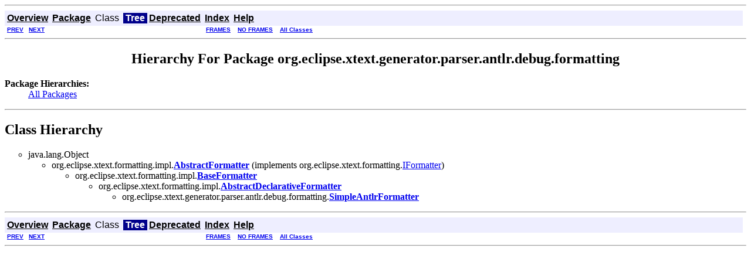

--- FILE ---
content_type: text/html
request_url: https://archive.eclipse.org/modeling/tmf/xtext/javadoc/2.0.0/org/eclipse/xtext/generator/parser/antlr/debug/formatting/package-tree.html
body_size: 1318
content:
<!DOCTYPE HTML PUBLIC "-//W3C//DTD HTML 4.01 Transitional//EN" "http://www.w3.org/TR/html4/loose.dtd">
<!--NewPage-->
<HTML>
<HEAD>
<!-- Generated by javadoc (build 1.6.0_29) on Mon Dec 19 16:19:14 CET 2011 -->
<TITLE>
org.eclipse.xtext.generator.parser.antlr.debug.formatting Class Hierarchy (Xtext Documentation)
</TITLE>

<META NAME="date" CONTENT="2011-12-19">

<LINK REL ="stylesheet" TYPE="text/css" HREF="../../../../../../../../stylesheet.css" TITLE="Style">

<SCRIPT type="text/javascript">
function windowTitle()
{
    if (location.href.indexOf('is-external=true') == -1) {
        parent.document.title="org.eclipse.xtext.generator.parser.antlr.debug.formatting Class Hierarchy (Xtext Documentation)";
    }
}
</SCRIPT>
<NOSCRIPT>
</NOSCRIPT>

</HEAD>

<BODY BGCOLOR="white" onload="windowTitle();">
<HR>


<!-- ========= START OF TOP NAVBAR ======= -->
<A NAME="navbar_top"><!-- --></A>
<A HREF="#skip-navbar_top" title="Skip navigation links"></A>
<TABLE BORDER="0" WIDTH="100%" CELLPADDING="1" CELLSPACING="0" SUMMARY="">
<TR>
<TD COLSPAN=2 BGCOLOR="#EEEEFF" CLASS="NavBarCell1">
<A NAME="navbar_top_firstrow"><!-- --></A>
<TABLE BORDER="0" CELLPADDING="0" CELLSPACING="3" SUMMARY="">
  <TR ALIGN="center" VALIGN="top">
  <TD BGCOLOR="#EEEEFF" CLASS="NavBarCell1">    <A HREF="../../../../../../../../overview-summary.html"><FONT CLASS="NavBarFont1"><B>Overview</B></FONT></A>&nbsp;</TD>
  <TD BGCOLOR="#EEEEFF" CLASS="NavBarCell1">    <A HREF="package-summary.html"><FONT CLASS="NavBarFont1"><B>Package</B></FONT></A>&nbsp;</TD>
  <TD BGCOLOR="#EEEEFF" CLASS="NavBarCell1">    <FONT CLASS="NavBarFont1">Class</FONT>&nbsp;</TD>
  <TD BGCOLOR="#FFFFFF" CLASS="NavBarCell1Rev"> &nbsp;<FONT CLASS="NavBarFont1Rev"><B>Tree</B></FONT>&nbsp;</TD>
  <TD BGCOLOR="#EEEEFF" CLASS="NavBarCell1">    <A HREF="../../../../../../../../deprecated-list.html"><FONT CLASS="NavBarFont1"><B>Deprecated</B></FONT></A>&nbsp;</TD>
  <TD BGCOLOR="#EEEEFF" CLASS="NavBarCell1">    <A HREF="../../../../../../../../index-all.html"><FONT CLASS="NavBarFont1"><B>Index</B></FONT></A>&nbsp;</TD>
  <TD BGCOLOR="#EEEEFF" CLASS="NavBarCell1">    <A HREF="../../../../../../../../help-doc.html"><FONT CLASS="NavBarFont1"><B>Help</B></FONT></A>&nbsp;</TD>
  </TR>
</TABLE>
</TD>
<TD ALIGN="right" VALIGN="top" ROWSPAN=3><EM>
</EM>
</TD>
</TR>

<TR>
<TD BGCOLOR="white" CLASS="NavBarCell2"><FONT SIZE="-2">
&nbsp;<A HREF="../../../../../../../../org/eclipse/xtext/generator/parser/antlr/debug/package-tree.html"><B>PREV</B></A>&nbsp;
&nbsp;<A HREF="../../../../../../../../org/eclipse/xtext/generator/parser/antlr/debug/parser/antlr/package-tree.html"><B>NEXT</B></A></FONT></TD>
<TD BGCOLOR="white" CLASS="NavBarCell2"><FONT SIZE="-2">
  <A HREF="../../../../../../../../index.html?org/eclipse/xtext/generator/parser/antlr/debug/formatting/package-tree.html" target="_top"><B>FRAMES</B></A>  &nbsp;
&nbsp;<A HREF="package-tree.html" target="_top"><B>NO FRAMES</B></A>  &nbsp;
&nbsp;<SCRIPT type="text/javascript">
  <!--
  if(window==top) {
    document.writeln('<A HREF="../../../../../../../../allclasses-noframe.html"><B>All Classes</B></A>');
  }
  //-->
</SCRIPT>
<NOSCRIPT>
  <A HREF="../../../../../../../../allclasses-noframe.html"><B>All Classes</B></A>
</NOSCRIPT>


</FONT></TD>
</TR>
</TABLE>
<A NAME="skip-navbar_top"></A>
<!-- ========= END OF TOP NAVBAR ========= -->

<HR>
<CENTER>
<H2>
Hierarchy For Package org.eclipse.xtext.generator.parser.antlr.debug.formatting
</H2>
</CENTER>
<DL>
<DT><B>Package Hierarchies:</B><DD><A HREF="../../../../../../../../overview-tree.html">All Packages</A></DL>
<HR>
<H2>
Class Hierarchy
</H2>
<UL>
<LI TYPE="circle">java.lang.Object<UL>
<LI TYPE="circle">org.eclipse.xtext.formatting.impl.<A HREF="../../../../../../../../org/eclipse/xtext/formatting/impl/AbstractFormatter.html" title="class in org.eclipse.xtext.formatting.impl"><B>AbstractFormatter</B></A> (implements org.eclipse.xtext.formatting.<A HREF="../../../../../../../../org/eclipse/xtext/formatting/IFormatter.html" title="interface in org.eclipse.xtext.formatting">IFormatter</A>)
<UL>
<LI TYPE="circle">org.eclipse.xtext.formatting.impl.<A HREF="../../../../../../../../org/eclipse/xtext/formatting/impl/BaseFormatter.html" title="class in org.eclipse.xtext.formatting.impl"><B>BaseFormatter</B></A><UL>
<LI TYPE="circle">org.eclipse.xtext.formatting.impl.<A HREF="../../../../../../../../org/eclipse/xtext/formatting/impl/AbstractDeclarativeFormatter.html" title="class in org.eclipse.xtext.formatting.impl"><B>AbstractDeclarativeFormatter</B></A><UL>
<LI TYPE="circle">org.eclipse.xtext.generator.parser.antlr.debug.formatting.<A HREF="../../../../../../../../org/eclipse/xtext/generator/parser/antlr/debug/formatting/SimpleAntlrFormatter.html" title="class in org.eclipse.xtext.generator.parser.antlr.debug.formatting"><B>SimpleAntlrFormatter</B></A></UL>
</UL>
</UL>
</UL>
</UL>
<HR>


<!-- ======= START OF BOTTOM NAVBAR ====== -->
<A NAME="navbar_bottom"><!-- --></A>
<A HREF="#skip-navbar_bottom" title="Skip navigation links"></A>
<TABLE BORDER="0" WIDTH="100%" CELLPADDING="1" CELLSPACING="0" SUMMARY="">
<TR>
<TD COLSPAN=2 BGCOLOR="#EEEEFF" CLASS="NavBarCell1">
<A NAME="navbar_bottom_firstrow"><!-- --></A>
<TABLE BORDER="0" CELLPADDING="0" CELLSPACING="3" SUMMARY="">
  <TR ALIGN="center" VALIGN="top">
  <TD BGCOLOR="#EEEEFF" CLASS="NavBarCell1">    <A HREF="../../../../../../../../overview-summary.html"><FONT CLASS="NavBarFont1"><B>Overview</B></FONT></A>&nbsp;</TD>
  <TD BGCOLOR="#EEEEFF" CLASS="NavBarCell1">    <A HREF="package-summary.html"><FONT CLASS="NavBarFont1"><B>Package</B></FONT></A>&nbsp;</TD>
  <TD BGCOLOR="#EEEEFF" CLASS="NavBarCell1">    <FONT CLASS="NavBarFont1">Class</FONT>&nbsp;</TD>
  <TD BGCOLOR="#FFFFFF" CLASS="NavBarCell1Rev"> &nbsp;<FONT CLASS="NavBarFont1Rev"><B>Tree</B></FONT>&nbsp;</TD>
  <TD BGCOLOR="#EEEEFF" CLASS="NavBarCell1">    <A HREF="../../../../../../../../deprecated-list.html"><FONT CLASS="NavBarFont1"><B>Deprecated</B></FONT></A>&nbsp;</TD>
  <TD BGCOLOR="#EEEEFF" CLASS="NavBarCell1">    <A HREF="../../../../../../../../index-all.html"><FONT CLASS="NavBarFont1"><B>Index</B></FONT></A>&nbsp;</TD>
  <TD BGCOLOR="#EEEEFF" CLASS="NavBarCell1">    <A HREF="../../../../../../../../help-doc.html"><FONT CLASS="NavBarFont1"><B>Help</B></FONT></A>&nbsp;</TD>
  </TR>
</TABLE>
</TD>
<TD ALIGN="right" VALIGN="top" ROWSPAN=3><EM>
</EM>
</TD>
</TR>

<TR>
<TD BGCOLOR="white" CLASS="NavBarCell2"><FONT SIZE="-2">
&nbsp;<A HREF="../../../../../../../../org/eclipse/xtext/generator/parser/antlr/debug/package-tree.html"><B>PREV</B></A>&nbsp;
&nbsp;<A HREF="../../../../../../../../org/eclipse/xtext/generator/parser/antlr/debug/parser/antlr/package-tree.html"><B>NEXT</B></A></FONT></TD>
<TD BGCOLOR="white" CLASS="NavBarCell2"><FONT SIZE="-2">
  <A HREF="../../../../../../../../index.html?org/eclipse/xtext/generator/parser/antlr/debug/formatting/package-tree.html" target="_top"><B>FRAMES</B></A>  &nbsp;
&nbsp;<A HREF="package-tree.html" target="_top"><B>NO FRAMES</B></A>  &nbsp;
&nbsp;<SCRIPT type="text/javascript">
  <!--
  if(window==top) {
    document.writeln('<A HREF="../../../../../../../../allclasses-noframe.html"><B>All Classes</B></A>');
  }
  //-->
</SCRIPT>
<NOSCRIPT>
  <A HREF="../../../../../../../../allclasses-noframe.html"><B>All Classes</B></A>
</NOSCRIPT>


</FONT></TD>
</TR>
</TABLE>
<A NAME="skip-navbar_bottom"></A>
<!-- ======== END OF BOTTOM NAVBAR ======= -->

<HR>

</BODY>
</HTML>
